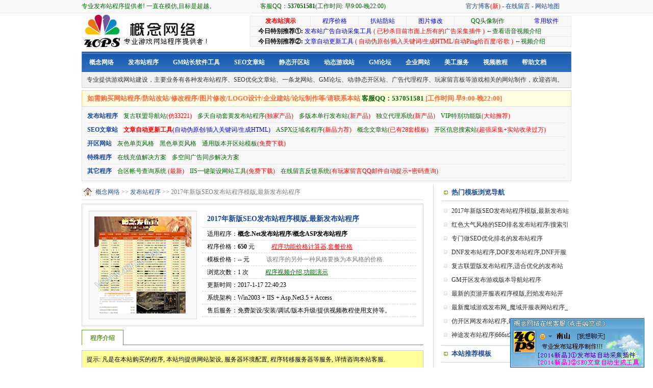

--- FILE ---
content_type: text/html
request_url: http://www.40ps.com/fabuzhan/fabuzhanchengxu_366.html
body_size: 4503
content:
<!DOCTYPE html PUBLIC "-//W3C//DTD XHTML 1.0 Transitional//EN" "http://www.w3.org/TR/xhtml1/DTD/xhtml1-transitional.dtd">
<html xmlns="http://www.w3.org/1999/xhtml">
<head>
<meta http-equiv="Content-Type" content="text/html; charset=gb2312" />
<title>2017年新版SEO发布站程序模版,最新发布站程序_发布站程序</title>
<meta name="keywords" content="发布站程序,seo发布站,传奇发布站程序" />
<meta name="description" content="今天给大家介绍的这套发布站程序是我们最新开发的适合SEO排名的发布站程序，本套程序也是2017年本站主打的程序，程序不仅游戏功能非常的强大，文章管理功能更是适合SEO" />
<meta name="generator" content="http://www.40ps.com" />
<meta name="author" content="概念网络" />
<meta name="copyright" content="2011-2012 概念网络" />
<link href="/cache/BlueStyle/style.css" rel="stylesheet" type="text/css" />
</head>
<body>
<div id="top">
	<div class="topbox">
		<div class="a1">专业发布站程序提供者! 一直在模仿,目标是超越。</div>
		<div class="a2">客服QQ：<b><span id="kfqq">537051581</span></b>(工作时间: 早9:00-晚22:00)</div>
		<div class="a3">
		<a href="http://blog.sina.com.cn/40ps" title="概念网络官方博客" target="_blank">官方博客<span class="red">(新)</span></a>
		-
		<a href="http://www.40ps.com/contact.aspx" target="_blank" title="概念网络在线留言板">在线留言</a>
		-
		<a href="http://www.40ps.com/sitemap.html" target="_blank" title="网站地图">网站地图</a></div>
	</div>
</div>
<div class="header">
	<div class="logo">
		<a href="http://www.40ps.com" title="概念网络">
		<img src="http://www.40ps.com/cache/BlueStyle/logo.JPG" width="260" height="75" border="0" title="概念网络" alt="概念网络" /></a>
	</div>
	<div class="banner">
		<div class="showbanner">
			<script type="text/javascript" src="http://www.40ps.com/cache/js/banner.js" charset="gb2312"></script>
		</div>
	</div>
</div>
<div class="nav">
	<div class="nabbox">
		<ul class="navitem">
			
			<li><a href="http://www.40ps.com/" title="概念网络程序制作">概念网络</a></li>
			<li><a href="http://www.40ps.com/fabuzhan/" title="专业发布站程序制作">发布站程序</a></li>
			<li><a href="http://www.40ps.com/soft/" title="本站自主开发的GM工具">GM站长软件工具</a></li>
			<li><a href="http://www.40ps.com/seozhan/" title="用于优化的SEO文章站">SEO文章站</a></li>
			<li><a href="http://www.40ps.com/kaiquzhan/" title="开区站设计/仿制">静态开区站</a></li>
			<li><a href="http://www.40ps.com/youxizhan/" title="带后台的游戏站制作/可发文章/公告">动态游戏站</a></li>
			<li><a href="http://www.40ps.com/gmbbs/" title="GM论坛制作/设计/架设">GM论坛</a></li>
			<li><a href="http://www.40ps.com/qiye/" title="企业网站设计/制作/架设/维护">企业网站</a></li>
			<li><a href="http://www.40ps.com/ps/" title="去水印/改文字/设计logo">美工服务</a></li>
			<li><a href="http://www.40ps.com/videos/" title="程序使用教程">视频教程</a></li>
			<li><a href="http://www.40ps.com/faq/" title="程序使用文档">帮助文档</a></li>
		</ul>
	</div>	
</div>
<div class="navtext">
	<div class="navinnertxt">
		专业提供游戏网站建设，主要业务有各种发布站程序、SEO优化文章站、一条龙网站、GM论坛、动/静态开区站、广告代理程序、玩家留言板等游戏相关的网站制作，欢迎咨询。
	</div>
</div>
<script type="text/javascript" src="http://www.40ps.com/cache/js/toplinks.js" charset="gb2312"></script>
<div class="wrap">
	<div id="shopleft">
		<div class="a39">
			<a href="http://www.40ps.com" title="概念网络" class="home">概念网络</a> &gt;&gt; 
			<a href="/fabuzhan/">发布站程序</a> &gt;&gt; 2017年新版SEO发布站程序模版,最新发布站程序
		</div>
		<div class="a59">
			<div class="a60">
				<div class="a61">
					<div class="a62">
						<div class="a63">
							<img src="http://www.40ps.com/files/picture/201701/17224144_4899.gif" width="190" height="190" class="a67"  alt="2017年新版SEO发布站程序模版,最新发布站程序" title="2017年新版SEO发布站程序模版,最新发布站程序"  />
						</div>
					</div>
					<dl class="a64">
						<dd class="a65">2017年新版SEO发布站程序模版,最新发布站程序</dd>
						<dd class="a66">适用程序：<strong>概念.Net发布站程序/概念ASP发布站程序</strong></dd>
						<dd class="a66">程序价格：<span class="price">650</span> 元   <a href="http://www.40ps.com/fabuzhan/jiage.html" target="_blank" style="margin-left:30px" title="程序功能价格计算器,根据功能计算发布站的价格"><font color="#FF0000">程序功能价格计算器,套餐价格</font></a></dd>
						<dd class="a66">模板价格：<span class="price">0</span> 元 <span style="margin-left:30px;color:#7B7B7B;">该程序的另外一种风格要换为本风格的价格.</span></dd>
						<dd class="a66">浏览次数：<span id="v">1</span> 次  <a href="http://www.40ps.com/yanshi.html" target="_blank" style="margin-left:30px" title="程序功能演示,视频介绍"><font color="#006600">程序视频介绍,功能演示</font></a></dd>
						<dd class="a66">更新时间：2017-1-17 22:40:23</dd>
						<dd class="a66">系统架构：Win2003 + IIS + Asp.Net3.5 + Access</dd>
						<dd class="a66">售后服务：免费架设/安装/调试/版本升级/提供视频教程使用支持等。</dd>
					</dl>
				</div>				
			</div>
		</div>
		<div class="a59">
			<dl class="a68">
				<dd class="a69">程序介绍</dd>
				<dd class="a70"></dd>
			</dl>
			<div class="a71">
				提示: 凡是在本站购买的程序, 本站均提供网站架设, 服务器环境配置, 程序转移服务器等服务, 详情咨询本站客服.
			</div>
			<div class="a72">
			 <p>今天给大家介绍的这套<a href="http://www.40ps.com/" target="_blank">发布站程序</a>是我们最新开发的适合SEO排名的发布站程序，本套程序也是2017年本站主打的程序，程序不仅游戏功能非常的强大，文章管理功能更是适合SEO，很多独特的功能都是站长自己做优化的时候想象出来的，总结出来的经验然后再用代码把功能实现出来，我们都知道做优化有不确定性，谁都不敢保证用了什么程序就有什么排名，那要是真的那么好，人人都用那套程序，但是百度首页也只有十个排名站，程序到底怎么样大家可以先做了解，看看这套程序的功能是不是适合SEO，而且这套程序带有文章缩略图功能，现在搜索引擎对文章质量要求越来越高，有图片的总比没图片的更好一些。</p>
<p>模版首页截图</p>
<p><img title="SEO发布站程序" border="0" alt="SEO发布站程序" src="/Files/Picture/201701/17224622_4154.gif" /></p>
			</div>
			<div class="a73">
				上一页：<a href="http://www.40ps.com/fabuzhan/fabuzhanchengxu_365.html"  title="红色大气风格的SEO排名发布站程序/搜索引擎优化排名发布站程序">红色大气风格的SEO排名发布站程序/搜索引擎优化排名发布站程序</a><br />
		  		下一页：没有了！
			</div>
		</div>
	</div>
	<div id="shopright">
		<div class="a51">
			<div class="a52"><span>热门模板浏览导航</span></div>
			<ul class="a53">
				
				<li><a href="http://www.40ps.com/fabuzhan/fabuzhanchengxu_366.html">2017年新版SEO发布站程序模版,最新发布站程序</a></li>
				<li><a href="http://www.40ps.com/fabuzhan/fabuzhanchengxu_365.html">红色大气风格的SEO排名发布站程序/搜索引擎优化排名发布站程序</a></li>
				<li><a href="http://www.40ps.com/fabuzhan/fabuzhanchengxu_364.html">专门做SEO优化排名的发布站程序</a></li>
				<li><a href="http://www.40ps.com/fabuzhan/fabuzhanchengxu_363.html">DNF发布站程序,DOF发布站程序,DNF开服表程序源码</a></li>
				<li><a href="http://www.40ps.com/fabuzhan/fabuzhanchengxu_362.html">复古联盟版发布站程序,适合优化的发布站程序</a></li>
				<li><a href="http://www.40ps.com/fabuzhan/fabuzhanchengxu_361.html">GM开区发布游戏版本导航站程序</a></li>
				<li><a href="http://www.40ps.com/fabuzhan/fabuzhanchengxu_360.html">最新的页游开服表程序模版,烈焰发布站开服表程序</a></li>
				<li><a href="http://www.40ps.com/fabuzhan/fabuzhanchengxu_359.html">最新魔域游戏发布网_魔域开服表网站程序_魔域网程序下载</a></li>
				<li><a href="http://www.40ps.com/fabuzhan/fabuzhanchengxu_358.html">仿开区网发布站程序,最新发布站程序模版制作开发</a></li>
				<li><a href="http://www.40ps.com/fabuzhan/fabuzhanchengxu_357.html">神途发布站程序|666st发布站程序|商业版神途发布站源码下载</a></li>
			</ul>
			
			<div class="a52_1"><span>本站推荐模板</span></div>
			<ul class="a53">
				
				<li><a href="http://www.40ps.com/fabuzhan/fabuzhanchengxu_366.html">2017年新版SEO发布站程序模版,最新发布站程序</a></li>
				<li><a href="http://www.40ps.com/fabuzhan/fabuzhanchengxu_365.html">红色大气风格的SEO排名发布站程序/搜索引擎优化排名发布站程序</a></li>
				<li><a href="http://www.40ps.com/fabuzhan/fabuzhanchengxu_364.html">专门做SEO优化排名的发布站程序</a></li>
				<li><a href="http://www.40ps.com/fabuzhan/fabuzhanchengxu_363.html">DNF发布站程序,DOF发布站程序,DNF开服表程序源码</a></li>
				<li><a href="http://www.40ps.com/fabuzhan/fabuzhanchengxu_362.html">复古联盟版发布站程序,适合优化的发布站程序</a></li>
				<li><a href="http://www.40ps.com/fabuzhan/fabuzhanchengxu_361.html">GM开区发布游戏版本导航站程序</a></li>
				<li><a href="http://www.40ps.com/fabuzhan/fabuzhanchengxu_360.html">最新的页游开服表程序模版,烈焰发布站开服表程序</a></li>
				<li><a href="http://www.40ps.com/fabuzhan/fabuzhanchengxu_359.html">最新魔域游戏发布网_魔域开服表网站程序_魔域网程序下载</a></li>
				<li><a href="http://www.40ps.com/fabuzhan/fabuzhanchengxu_358.html">仿开区网发布站程序,最新发布站程序模版制作开发</a></li>
				<li><a href="http://www.40ps.com/fabuzhan/fabuzhanchengxu_357.html">神途发布站程序|666st发布站程序|商业版神途发布站源码下载</a></li>
			</ul>
		</div>
	</div>
</div>
<div class="a55">
   <p>栏目说明：概念网络提供专业的发布站程序,程序支持多天自动套黄,全天自动套黄,多模版相互切换,程序支持.Net和asp,数据库有access和sql server,全站生成静态页面.具有程序安全性好,打开速度快,负载性强,利于收录等优点.</p>
</div>
<div class="a56">
    <div class="a57">
        <a href="http://www.40ps.com/About.html">关于我们</a>
        <a href="http://www.40ps.com/Copyright.html">版权声明</a>
        <a href="http://www.40ps.com/Sitemap.html">网站地图</a>
        <a href="http://www.40ps.com/Contact.aspx">在线留言</a>
        <a href="http://blog.40ps.com/" title="概念网络官方博客">官方博客</a>
        <script type="text/javascript">var cnzz_protocol = (("https:" == document.location.protocol) ? " https://" : " http://");document.write(unescape("%3Cspan id='cnzz_stat_icon_2942962'%3E%3C/span%3E%3Cscript src='" + cnzz_protocol + "s5.cnzz.com/stat.php%3Fid%3D2942962' type='text/javascript'%3E%3C/script%3E"));</script>
	    <a href="http://www.40ps.com/rss/rss.xml" target="_blank"><img src="http://www.40ps.com/cache/bluestyle/xml.gif" border="0" width="36" height="14" alt="RSS订阅" title="RSS订阅" ></a>
    </div>
    <div class="a58">&copy;2014 Www.40Ps.Com 概念网络</div>
</div>
<script type="text/javascript" src="http://www.40ps.com/cache/js/footer.js"></script>
<script type="text/javascript" src="http://www.40ps.com/function/shop.aspx?a=v&i=366"></script>
</body>
</html>

--- FILE ---
content_type: text/css
request_url: http://www.40ps.com/cache/BlueStyle/style.css
body_size: 4836
content:
*{margin:0;padding:0;}body{font-size:12px;}a.home{margin-left:27px;}.wrap{width:960px;overflow:hidden;margin:0 auto;}#top{height:25px;line-height:25px;border-bottom:solid 1px #E6E6E6;background-color:#F8F8F8;overflow:hidden;}.topbox{width:960px;height:25px;line-height:25px;color:#060;overflow:hidden;margin:0 auto;}.header{width:960px;height:75px;overflow:hidden;margin:0 auto;}.logo{width:260px;height:75px;float:left;}.banner{width:700px;height:75px;float:right;}.showbanner{width:700px;height:61px;margin:5px 0;}.footer{width:960px;overflow:hidden;text-align:center;line-height:200%;color:#333;margin:0 auto;padding:20px 0;}.footer a{color:#333;margin-right:10px;text-decoration:none;}.nav{width:960px;height:40px;overflow:hidden;margin:0 auto;}.nabbox{width:958px;height:40px;line-height:40px;border:solid 1px #4A7AB9;overflow:hidden;background:url(nav.GIF) repeat-x;}ul.navitem{margin:0;}ul.navitem li{list-style:none;height:40px;line-height:40px;color:#FFF;float:left;margin:0;padding:0 14px;}ul.navitem li a{color:#FFF;text-decoration:none;font-weight:800;}ul.navitem li.split{background:url(menusplit.gif) no-repeat;}.navtext{width:958px;height:30px;border:solid 1px #D2D2D2;border-top:none;background-color:#F1F1F1;line-height:30px;margin:0 auto 5px;}.navinnertxt{width:940px;height:30px;line-height:30px;color:#353535;margin:0 9px;}#indexleft{width:745px;overflow:hidden;margin-right:5px;float:left;}#indexright{width:210px;overflow:hidden;float:right;}.rgtbox{width:208px;border:solid 1px #E0E0E0;overflow:hidden;margin-bottom:6px;}.rgtboxtitle{width:206px;border:solid 1px #FEFEFE;height:25px;line-height:25px;background-color:#F4F4F4;font-weight:800;}.rigboxtext{width:196px;overflow:hidden;margin:5px;}ul.riglst{width:196px;overflow:hidden;margin:0;}ul.riglst li{width:196px;height:24px;line-height:24px;overflow:hidden;list-style:none;border-bottom:dashed 1px #E9E9E9;}.lightbox{width:208px;overflow:hidden;border:solid 1px #C5DDBC;background-color:#FC3;margin-bottom:6px;}.lightboxtext{width:190px;overflow:hidden;line-height:170%;margin:7px 9px;}.indexnews{width:745px;height:465px;background-color:#F7F7F7;margin-bottom:7px;overflow:hidden;}.slidebox{width:335px;height:455px;float:left;overflow:hidden;margin:5px 5px 5px 2px;padding:0;}.lastgoods{width:395px;height:455px;float:right;background-color:#FFF;overflow:hidden;margin:5px 5px 5px 0;}.a1{width:350px;height:25px;float:left;}.a2{width:380px;height:25px;float:left;}.a3{width:230px;height:25px;float:right;text-align:center;}.a3 a{color:#19489E;text-decoration:none;}.a4{width:958px;border:solid 1px #DDD;overflow:hidden;background-color:#F7F7F7;margin:0 auto 6px;padding:5px 0;}dl.a5{width:938px;height:26px;border-bottom:solid 1px #E9E9E9;overflow:hidden;margin:0 10px;}.a5_2{width:938px;overflow:hidden;margin:0 10px;border-bottom:dashed 1px #FFCC33;}.a5_left{width:75px;height:53px;line-height:53px;overflow:hidden;float:left;}.a5_left strong{color:#19489E;}.a5_right{width:863px;height:53px;overflow:hidden;float:right;}.a5_item{width:863px;height:26px;line-height:26px;border-bottom:dashed 1px #E9E9E9;}.a5_item2{width:863px;height:26px;line-height:26px;}.a5_item a,.a5_item2 a{color:#006600;margin-right:8px;text-decoration:none;}.a5_item a:hover,.a5_item2 a:hover{text-decoration:underline;}.a6_2{width:938px;height:26px;}dd.a6{width:938px;height:26px;line-height:26px;overflow:hidden;}dd.a6 b{color:#19489E;}dd.a6 a{margin-left:8px;text-decoration:none;color:#060;}dd.a6 a:hover{text-decoration:underline;color:#19489E;}.a7{width:335px;height:235px;overflow:hidden;background-color:#FFF;margin:0 0 5px;}.a8{width:325px;height:225px;overflow:hidden;margin:5px;}.a9{width:335px;height:215px;overflow:hidden;background-color:#FFF;}.a10{width:325px;height:27px;line-height:27px;border-bottom:solid 1px #EEE;font-weight:800;margin:0 5px;}.a11{width:315px;overflow:hidden;margin:5px 10px;}ul.a12{overflow:hidden;margin:0;}ul.a12 li{height:24px;line-height:24px;border-bottom:dashed 1px #DDD;overflow:hidden;list-style:none;}span.a13{float:right;color:#999;}span.point{color:#090;}span.bigpoint{color:#090;font-weight:800;}span.yellow{color:#7055A4;}.a14{width:395px;height:27px;line-height:27px;color:#000;font-weight:800;}dl.a15{width:395px;height:70px;border-top:solid 1px #DDD;overflow:hidden;margin:0;}dd.a16{width:65px;height:50px;border:solid 1px #CCC;float:left;margin:9px;}dd.a17{width:305px;height:34px;float:right;margin-top:6px;line-height:34px;overflow:hidden;}dd.a18{width:305px;height:24px;overflow:hidden;float:right;margin-bottom:6px;line-height:24px;color:#666;}dd.a17 a{color:#060;font-size:15px;font-weight:800;text-decoration:none;}dd.a19{width:308px;height:70px;float:right;}.indexshow{width:745px;overflow:hidden;margin-bottom:7px;}dl.a20{width:745px;height:28px;line-height:28px;}dd.a21{width:145px;float:left;height:28px;line-height:30px;background-color:#3FAE11;color:#FFF;text-align:center;}dd.a22{width:600px;float:right;background-color:#F7F7F7;line-height:28px;height:28px;}span.more{float:right;margin-right:15px;}.a23{width:743px;border:solid 1px #D6D7DB;border-top:solid 3px #3FAE11;}.a24{width:733px;overflow:hidden;margin:10px 0 10px 10px;}ul.a25{overflow:hidden;}

ul.a25 li{width:170px;height:190px;overflow:hidden;margin-bottom:8px;float:left;margin-right:10px;list-style:none;border:solid 1px #DDD;background-color:#F4F4F4;text-align:center;}ul.a25 li a{color:#000;text-decoration:none;}img.a26{margin:5px;}.a27{width:716px;border:solid 1px #E9E9E9;background-color:#FDFDFD;}ul.a28{width:700px;overflow:hidden;margin:8px;}ul.a28 li{list-style:none;width:175px;height:24px;line-height:24px;text-align:center;float:left;}.a29{width:743px;overflow:hidden;border:solid 1px #D6D7DB;margin-bottom:7px;}.a30{width:703px;overflow:hidden;margin:0 20px;}.a31{width:345px;overflow:hidden;float:left;margin-right:13px;}.a32{width:345px;overflow:hidden;float:left;}.a33{width:345px;height:30px;border-bottom:solid 1px #C8CFD4;line-height:30px;background:url(ico.gif) no-repeat 5px;}.a33_1{width:345px;height:30px;border-bottom:solid 1px #C8CFD4;border-top:solid 1px #EEE;margin-top:10px;line-height:30px;background:url(ico.gif) no-repeat 5px;}.a33 a,.a33_1 a{color:#19489E;font-size:14px;text-decoration:none;font-weight:800;margin-left:20px;}ul.a34{width:345px;overflow:hidden;border-top:solid 1px #EEE;padding-top:5px;margin:0 0 5px;}ul.a34 li{height:25px;line-height:25px;list-style:none;border-top:solid 1px #FFF;border-bottom:solid 1px #FFF;background:url(lsticon.gif) no-repeat scroll 5px 8px #FFF;overflow:hidden;}ul.a34 li:hover{background-color:#F7FCED;background:url(lsticon.gif) no-repeat scroll 5px -12px #F7FCED;border-color:#C1DD96;}ul.a34 li:hover a{color:#060;}ul.a34 li a{color:#333;text-decoration:none;margin-left:18px;}span.a35{color:#999;float:right;}.a36{width:958px;border:solid 1px #DDD;overflow:hidden;margin:0 auto;}.a37{width:958px;height:24px;line-height:24px;background-color:#F7F7F7;border-bottom:solid 1px #EEE;}.a37 strong{color:#4A8109;margin-left:10px;}.a38{width:928px;overflow:hidden;margin:7px 15px;}.a38 a{margin-right:5px;text-decoration:none;color:#333;}.a38 a:hover{text-decoration:underline;color:#4A8109;}#shopleft{width:689px;overflow:hidden;float:left;border-right:solid 1px #D7D7D7;}#shopright{width:270px;overflow:hidden;float:right;}.a39{width:670px;height:30px;line-height:30px;color:#7B7B7B;margin-right:19px;overflow:hidden;border-bottom:solid 1px #DDD;background:url(home.gif) no-repeat 4px;}.a40{width:670px;overflow:hidden;margin-right:19px;}.a41{width:660px;margin-left:10px;overflow:hidden;border-bottom:solid 1px #DDD;padding:15px 0;}.a42{width:388px;height:180px;float:left;border:solid 1px #D3D3D3;margin-right:10px;background-color:#F7F7F7;overflow:hidden;}.a43{width:258px;height:180px;float:right;border:solid 1px #D3D3D3;background-color:#F8F8F8;}dl.a44{width:250px;overflow:hidden;margin:0 4px;}dd.a45{width:250px;height:36px;line-height:36px;border-bottom:solid 1px #DDD;margin-bottom:6px;overflow:hidden;}dd.a45 a{font-size:14px;color:#3C8000;text-decoration:none;font-weight:800;margin-left:10px;}dd.a46{width:250px;height:30px;line-height:30px;border-top:solid 1px #E3E3E3;}dd.a47{width:250px;height:100px;overflow:hidden;margin-bottom:6px;line-height:165%;text-indent:25px;}span.a48{font-weight:800;color:red;}img.a49{margin:5px 4px;}.a50{width:660px;height:40px;text-align:center;line-height:40px;}.a50 a{font-size:13px;color:#333;margin-right:5px;text-decoration:none;}.a50 strong{margin-right:7px;color:#3C8000;}.a51{width:250px;overflow:hidden;margin:0 5px 0 15px;}.a52{width:250px;height:32px;line-height:32px;color:#1C4A9C;border-bottom:solid 1px #C8CFD4;font-weight:800;font-size:13px;background:url(ico.gif) no-repeat 5px;}.a52_1{width:250px;height:32px;line-height:32px;color:#1C4A9C;border-bottom:solid 1px #C8CFD4;font-weight:800;font-size:13px;border-top:solid 1px #C8CFD4;background:url(ico.gif) no-repeat 5px;}.a52 span,.a52_1 span{margin-left:20px;}ul.a53{width:250px;overflow:hidden;margin:6px 0;}ul.a53 li{list-style:none;height:25px;line-height:25px;overflow:hidden;background:url(lsticon.gif) no-repeat scroll 5px 8px #FFF;border-top:solid 1px #FFF;border-bottom:solid 1px #FFF;}ul.a53 li:hover{background:url(lsticon.gif) no-repeat scroll 5px -12px #F7FCED;border-color:#C1DD96;}ul.a53 li a{color:#2D2D2D;text-decoration:none;margin-left:20px;}ul.a53 li a:hover{text-decoration:underline;color:#3C8000;}span.a54{color:#B7B7B6;float:left;}.a55{width:930px;border-top:solid 1px #CCC;border-bottom:solid 1px #DDD;background-color:#F8F8F8;line-height:180%;color:#999;margin:10px auto 0;padding:7px 15px;}.a56{width:960px;height:60px;line-height:60px;margin:0 auto;}.a57{width:660px;height:60px;float:left;}.a57 a{color:#1948AE;text-decoration:none;margin-right:7px;}.a58{width:300px;height:60px;float:right;text-align:right;color:#999;}.a59{width:670px;overflow:hidden;margin-right:19px;padding-top:7px;}.a60{width:668px;border:solid 1px #D3D3D3;overflow:hidden;}.a61{width:662px;border:solid 3px #F7F7F7;overflow:hidden;}.a62{width:232px;height:232px;float:left;overflow:hidden;}.a63{width:210px;height:210px;border:solid 1px #DBDBDB;overflow:hidden;background-color:#F7F7F7;margin:10px;}dl.a64{width:420px;height:210px;overflow:hidden;float:right;margin:10px 10px 10px 0;}dd.a65{width:410px;height:32px;line-height:32px;border-bottom:solid 1px #E5E5E5;font-size:14px;font-weight:800;color:#19489E;padding-left:10px;overflow:hidden;}dd.a66{width:410px;height:24px;line-height:24px;border-bottom:dashed 1px #D3D3D3;padding-left:10px;}img.a67{margin:10px;}dl.a68{width:670px;height:30px;line-height:30px;overflow:hidden;margin-bottom:10px;}dd.a69{width:80px;height:29px;border:solid 1px #693;border-bottom:none;overflow:hidden;text-align:center;color:#693;font-weight:800;float:left;}dd.a70{width:588px;height:29px;border-bottom:solid 1px #693;float:right;overflow:hidden;}.a71{width:650px;border:solid 1px #CCC;background-color:#FF9;padding:9px;}.a72{width:670px;overflow:hidden;line-height:180%;text-indent:23px;font-size:13px;padding:10px 0;}.a72 p{margin-bottom:8px;}.a73{width:650px;border:solid 1px #9C0;background-color:#F9FCF3;line-height:180%;padding:5px 9px;}.a73 a{text-decoration:none;color:#1948AE;}span.price{font-weight:800;}dl.a74{width:670px;overflow:hidden;margin-bottom:5px;}dd.a75{width:670px;height:40px;line-height:40px;background-color:#F5F5F5;border-top:solid 1px #DEDEDE;border-bottom:dashed 1px #DEDEDE;}dd.a75 a{font-size:15px;font-weight:800;color:#3C8000;margin-left:10px;}dd.a76{width:650px;line-height:200%;overflow:hidden;margin:0 10px;}a.a77{color:#FF7E00;text-decoration:none;}span.a78{float:right;color:#666;margin-right:10px;}.a79{width:670px;line-height:50px;overflow:hidden;text-align:center;margin-top:10px;}.a79 h1{font-size:22px;margin:0;}.a80{width:650px;overflow:hidden;line-height:180%;font-size:13px;margin:10px;}.a81{width:670px;height:40px;line-height:40px;border-bottom:solid 1px #DDD;text-align:center;color:#909090;}.pagenav{height:30px;line-height:30px;color:#7B7B7B;overflow:hidden;border-bottom:solid 1px #DDD;background:url(home.gif) no-repeat 4px;}.pagecontent{overflow:hidden;line-height:170%;font-size:13px;padding:15px 0;}table.topad td{border:solid 1px #E9E9E9;height:19px;line-height:19px;background-color:#F7F7F7;text-align:center;}table.topad td a{text-decoration:none;}table.topad td a:hover{text-decoration:underline;color:red;}.pagetip{border:solid 1px #FFCC81;background-color:#FFFFE1;color:#FF663F;height:30px;line-height:30px;font-size:13px;font-weight:800;margin:7px 0;padding:0 10px;}.toptip{width:938px;border:solid 1px #FFCC81;background-color:#FFFFE1;color:#FF663F;height:30px;line-height:30px;font-size:13px;font-weight:800;border-bottom:none;margin:0 auto;padding:0 10px;}table.page th{border:solid 1px #DDD;background-color:#F7F7F7;height:30px;line-height:30px;}table.page td{border:solid 1px #DDD;line-height:28px;padding:0 5px;}.pagebar a,.rgtboxtitle span{margin-left:5px;}.footer a:hover,ul.navitem li a:hover,.a3 a:hover,ul.a25 li a:hover,ul.a34 li a:hover,.a39 a:hover,dd.a45 a:hover,.a57 a:hover,.a73 a:hover,a.a77:hover,.pagenav a:hover{text-decoration:underline;}span.red,span.dujia,span.more a{color:red;}ul.riglst li a,ul.a12 li a,ul.a28 li a{color:#353535;text-decoration:none;}ul.riglst li a:hover,dd.a17 a:hover{color:#060;text-decoration:underline;}ul.a12 li a:hover,ul.a28 li a:hover{text-decoration:underline;color:#060;}span.blue,table.topad td a:visited{color:#00F;}dd.a16:hover,ul.a25 li:hover{border-color:#060;}.a39 a,.pagenav a{color:#29529C;text-decoration:none;}.a80 p,.pagecontent p{margin-bottom:10px;}table.topad,table.page{border-collapse:collapse;}table.page2{border-collapse:collapse;}table.page2 th{border:solid 1px #DDDDDD;background-color:#F7F7F7;padding:5px 8px;}table.page2 td{border:solid 1px #DDDDDD;padding:0 5px;color:#666666;}table.page2 td a{color:#0000CC;}table.page2 td a:hover{color:#FF0000;}
.ymzr{ width:960px; overflow:hidden; margin:0 auto; }
table.ym{ border-collapse:collapse; }
table.ym td {border:solid 1px #E9E9E9;height:22px;line-height:22px;background-color:#F7F7F7;text-align:center;border-bottom:none;}
.b11 {width:670px;overflow:hidden;border-bottom:solid 1px #DDD;padding:15px 0;}
/*/20130701 join/*/
.b12{ width:320px; height:210px; border:solid 1px #D3D3D3; background-color:#F8F8F8; float:left; overflow:hidden; margin-left:10px; margin-bottom:10px; text-align:center; }
.b13{ width:670px; overflow:hidden; }
.b14{ width:310px; margin:0 10px; height:30px; line-height:30px; border-top:solid 1px #DDDDDD; }
/*/ 20150822 join /*/
.webinfo{ width:948px; margin:0 auto; border:solid 1px #D6D7DB; margin-bottom:7px; overflow:hidden; padding:5px; }
.weblogo{ width:406px;  float:left; }
.webtext{ width:540px;  float:right; line-height:160%; }
.webtext a{ color:#4A8109; }
/*/20150917 join/*/
.rjgj_list{  overflow:hidden; }
.rjgj_list_box{ width:312px; border:solid 1px #D3D3D3; float:left; background-color:#F7F7F7; padding:5px; margin-top:5px; margin-right:5px;
margin-left:5px; margin-bottom:5px; }
.rjgj_list_title{ height:30px; line-height:30px; border-bottom:solid 1px #DDDDDD; }
.rjgj_list_title a{font-size:14px;color:#3C8000;text-decoration:none;font-weight:800;margin-left:10px;}
.rjgj_list_pic{ width:110px; height:100px; float:left;  }
.rjgj_list_content{ width:180px; height:100px; float:right; text-indent:22px; border-left:solid 1px #DDDDDD; line-height:140%; padding:5px; overflow:hidden;  }
/*/20150920 join/*/
.indextools{ width:948px; margin:0 auto; background-color:#F7F7F7; padding:5px; border:solid 1px #DDDDDD; margin-bottom:7px; overflow:hidden; }
.toolstitle{ height:30px; line-height:30px; border-bottom:solid 1px #DDDDDD; color:#FF663F; margin-bottom:5px; }
.indextools ul.softitem{ overflow:hidden; }
.indextools ul.softitem li{ list-style:none; float:left; margin-right:5px; text-align:center; width:89px; }
.indextools ul.softitem li a{ color:#333333; text-decoration:none; }
.indextools ul.softitem li a:hover{ text-decoration:underline; color:#FF0000; }
.gg{width:960px; margin:0 auto; overflow:hidden;}
.gg img{  margin:0; padding:0; }
/*/20220227/*/
#Marquee_x { overflow:hidden;  width: 948px; margin:0 auto; } 
#Marquee_x ul li ,#Marquee_x ul li div{ float:left;line-height:25px;overflow:hidden}
#Marquee_x ul li div{ float:left;line-height:25px; height:170px; width:170px; overflow:hidden; }
#Marquee_x ul li div img{ border:1px solid #DADADA; width:170px; height:170px; display:block}
#Marquee_x ul li div span{ display:block;}


--- FILE ---
content_type: application/x-javascript
request_url: http://www.40ps.com/cache/js/toplinks.js
body_size: 2858
content:
//document.writeln('<div style="height:30px; border:solid 1px #DDDDDD; width:938px; line-height:30px; padding:0 10px; color:#006600; font-weight:bold; background-color:#F7F7F7; margin:0 auto;">');
///document.writeln('  为什么选择本站广告? 本站多个关键词排名百度第一, 主要访问用户为游戏GM和游戏站长, 广告转换效率高, 广告试运营期间价格便宜。');
//document.writeln('</div>');

//document.writeln('<div class="gg">');
//document.writeln('<a href="http://www.gmcha.com/" target="_blank"><img src="/gg/gmcha.gif" width="240" height="60" border="0"></a><img src="/gg/sym.gif" width="240" height="60" border="0"><img src="/gg/zz.GIF" width="240" height="60" border="0"><img src="/gg/zz.GIF" width="240" height="60" border="0">');
//document.writeln('<a href="https://www.5pp.com" target="_blank"><img src="/gg/5pp.jpg" width="240" height="60" border="0"></a><img src="/gg/sym.gif" width="240" height="60" border="0"><img src="/gg/zz.GIF" width="240" height="60" border="0"><img src="/gg/zz.GIF" width="240" height="60" border="0">');

//document.writeln('</div>');

/*
5sf to 2022.10.28  
*/
//document.writeln('<div style="padding:0 15px; margin:0 auto; border:solid 1px #DDDDDD; border-bottom:none; width:928px; background-color:#ffffff;   color:#ffffff; font-size:18px;">');

/*
document.writeln('<table width="100%" border="0"><tr><td height="34"><img src="/cache/bluestyle/jt.gif"></td>');
document.writeln('<td align="left"><a href="/qita/348.html" target="_blank"><font color="red">合区后的玩家游戏帐号查询系统, 点击查看&gt;&gt;</font></a>');
document.writeln('</td></tr></table><hr size="1">');
*/

//document.writeln('<table width="100%" border="0"><tr><td height="34" align="center">');
//document.writeln('<a href="http://www.40ps.com/fabuzhan/zaixianchaxun.html" id="cx" title="点击查看" target="_blank"><font color="red">&lt;&lt;&lt; 发布站广告在线查询程序, 包括广告数据分析,广告快速筛选,竞争广告分析,总价排行榜, 点击查看 &gt;&gt;&gt;</font></a>');
//document.writeln('</td></tr></table>');
//document.writeln('</div>');

/*
var tt = 1;
var obj = document.getElementById("cx");
setInterval(function(){
	if(tt%2 == 0){
	//	obj.style.color = "blue";
		obj.style.fontSize = "18px";
	}else{
	//	obj.style.color = "red";
		obj.style.fontSize = "19px";
	}
	tt++;
},500);
*/

/*
document.writeln("<div style=\"padding:10px 15px; font-size:20px; line-height:160%; margin:0 auto; width:928px; border:solid 1px #00CC66;background-color:#F7F7F7; text-decoration:underline; cursor:pointer; \">");
document.writeln("<a href=\"/list.html\" target=\"_blank\"><font color=\"#0000FF\">在售程序: 21种不同功能的发布站程序, 8种采集软件, 8种实用小工具, 4种优化排名程序, 点击查看&gt;&gt;&gt;</font></a> </div>");
*/

document.writeln("<div class=\"toptip\">如需购买网站程序/防站改站/修改程序/图片修改/LOGO设计/企业建站/论坛制作等/请联系本站 <b><font color=\"#006600\" title=\"概念网络(南山)\">客服QQ：537051581</font></b> [工作时间 早9:00-晚22:00]</div>");

document.writeln("<div class=\"a4\">");


document.writeln("	<dl class=\"a5\">");
document.writeln("		<dd class=\"a6\">");
document.writeln("			<b>发布站程序<\/b>");
document.writeln("			<a href=\"/fabuzhan/fabuzhanchengxu_307.html\" target=\"_blank\" title=\"仿33221,带独家的多天自动套黄功能\">复古联盟导航站<span class=\"dujia\">(仿33221)</span><\/a>");
document.writeln("			<a href=\"/fabuzhan/duotianzidongtaohuang.html\" target=\"_blank\" title=\"多天自动套黄\">多天自动套黄发布站程序<span class=\"dujia\">(独家产品)<\/span><\/a>");

document.writeln("			<a href=\"/fabuzhan/danhang.html\" target=\"_blank\" title=\"多版本单行发布站\">多版本单行发布站<span class='red'>(新产品)</span><\/a>");
document.writeln("			<a href=\"/fabuzhan/daili.html\" target=\"_blank\" title=\"独立代理系统\">独立代理系统<span class='red'>(新产品)</span><\/a>");
document.writeln("			<a href=\"/fabuzhan/vip.html\" target=\"_blank\" title=\"VIP特别功能版\">VIP特别功能版<span class='red'>(大站推荐)</span><\/a>");
document.writeln("		</dd>");
document.writeln("	</dl>");


document.writeln("	<dl class=\"a5\">");
document.writeln("		<dd class=\"a6\">");
document.writeln("			<b>SEO文章站<\/b>");
document.writeln("			<a href=\"/seozhan/gengxin.html\"><b><span class='red'>文章自动更新工具<\/span></b><span class='blue'>(自动伪原创/插入关键词/生成HTML)<\/span><\/a>");
document.writeln("			<a href=\"/seozhan/fanyuming.html\" target=\"_blank\" title=\"泛域名-一键生成上万个网站\">ASPX泛域名程序<span class='red'>(新品力荐)</span><\/a>");
document.writeln("			<a href=\"/seozhan/moban.html\" target=\"_blank\">概念文章站<span class='red'>(已有28套模板)</span><\/a>");
document.writeln("			<a href=\"/seozhan/sousuo.html\" target=\"_blank\" title=\"开区信息搜索站(超强采集+实站收录过万)\">开区信息搜索站<span class='red'>(超强采集+实站收录过万)</span><\/a>");
document.writeln("		<\/dd>");
document.writeln("	<\/dl>");


document.writeln("	<dl class=\"a5\">");
document.writeln("		<dd class=\"a6\">");
document.writeln("			<b>开区网站<\/b>");
document.writeln("			<a href=\"/kaiquzhan/306.html\" target=\"_blank\">灰色单页风格<\/a>");
document.writeln("			<a href=\"/kaiquzhan/294.html\" target=\"_blank\">黑色单页风格<\/a>");
document.writeln("			<a href=\"/kaiquzhan/319.html\" target=\"_blank\">通用版本开区站模板<span class=red>(免费下载)<\/span><\/a>");
document.writeln("		<\/dd>");
document.writeln("	<\/dl>");
document.writeln("	<dl class=\"a5\">");
document.writeln("		<dd class=\"a6\">");
document.writeln("			<b>特殊程序<\/b>");
document.writeln("			<a href=\"/fabuzhan/pay.html\" title=\"发布站程序代理系统在线充值解决方案\" target=\"_blank\">在线充值解决方案<\/a>");

document.writeln("			<a href=\"/fabuzhan/kongjiantongbu.html\" title=\"发布站多空间广告同步解决方案\" target=\"_blank\">多空间广告同步解决方案<\/a>");

//document.writeln("			<a href=\"/qita/299.html\" title=\"备案公司网站\" target=\"_blank\">备案公司网站<\/a>");
//document.writeln("			<a href=\"/qita/311.html\" title=\"绿色清爽风格企业站\" target=\"_blank\">绿色清爽风格企业站<span class='red'>(新)</span><\/a>");
//document.writeln("			<a href=\"/qiye/322.html\" title=\"漂亮的汽车配件企业专用网站程序\" target=\"_blank\">汽车配件企业网站<\/a>");

document.writeln("		<\/dd>");
document.writeln("	<\/dl>");
document.writeln("	<dl class=\"a5\">");
document.writeln("		<dd class=\"a6\">");
document.writeln("			<b>其它程序<\/b>");
document.writeln("			<a href=\"/qita/348.html\" target=\"_blank\">合区帐号查询系统 <span class='red'>(最新)</span><\/a>");
document.writeln("			<a href=\"/top/iistool.html\" target=\"_blank\" title=\"一键架设html网站,asp网站,aspx网站\">IIS一键架设网站工具<\/a><span class='red'>(免费下载)</span>");
document.writeln("			<a href=\"/top/liuyanban.html\" target=\"_blank\" title=\"有玩家留言QQ邮件自动提示\">在线留言反馈系统<span class='red'>(有玩家留言QQ邮件自动提示+密码查询)</span><\/a>");
document.writeln("		<\/dd>");
document.writeln("	<\/dl>");
document.writeln("<\/div>");

--- FILE ---
content_type: application/x-javascript
request_url: http://www.40ps.com/cache/js/banner.js
body_size: 1360
content:
document.writeln("<table width=\"630\" align=\"right\" class=\"topad\">");
document.writeln("  <tr>");
document.writeln("    <td><b><a href=\"/yanshi.html\"><font color='#FF0000'><span id='click1'>发布站演示</span></font><\/a><\/b><\/td>");
document.writeln("    <td><a href=\"/fabuzhan/jiage.html\">程序价格<\/a><\/td>");
document.writeln("    <td><a href=\"/fangzhan.html \">扒站防站<\/a><\/td>");
document.writeln("    <td><a href=\"/photoshop.html \">图片修改<\/a><\/td>");
document.writeln("    <td><a href=\"/touxiang.html\" title=\"QQ头像/QQ闪图头像设计制作\"><font color='#006600'>QQ头像制作<\/font><\/a><\/td>");
document.writeln("    <td><a href=\"/top/down.html\" title=\"站长常用软件下载\">常用软件<\/a><\/td>");
document.writeln("  <\/tr>");
document.writeln("  <tr>");
document.writeln("    <td style='text-align:left;padding-left:15px;' colspan=\"6\"><b>今日特别推荐①:</b> <a href='/fabuzhan/caiji.html' title='发布站广告自动采集工具'>发布站广告自动采集工具</a>  <span class=red>( 已秒杀目前市面上所有的广告采集插件 )</span> <font color=#006600>←查看语音视频介绍</font><\/td>");
document.writeln("  <\/tr>");
document.writeln("  <tr>");
document.writeln("    <td style='text-align:left;padding-left:15px;' colspan=\"6\"><b>今日特别推荐②:</b> <a href='/seozhan/gengxin.html' title='文章自动更新工具'>文章自动更新工具</a> <span class='red'>( 自动伪原创/插入关键词/生成HTML/自动Ping给百度/谷歌 )</span>  <font color=#006600>←视频介绍</font><\/td>");
document.writeln("  <\/tr>");
document.writeln("<\/table>")
//-------------------------------------------------------------
// 这里面可以修改QQ
var myDate = new Date();
var myHour = myDate.getHours();

function ShowQqNum(){	
	document.write("<p>客服QQ：<strong>537051581</strong>");	
	if(myHour >= 9 && myHour < 22){
		document.write("[当前在线]");
	}else{
		// document.write("[没在线]");
	}
	document.write("</p>");
	document.write("<p>工作时间 9:00-23:00 </p>");
	document.write("<p>提示：本站无淘宝店,拍拍店铺,无任何分站,无代理。</p>");
}


function ShowQqNum2(){
	document.write("如需购买网站程序/咨询问题/寻求合作请联系本站客服, QQ：553083297 ");	
	if(myHour >= 9 && myHour < 22){
		document.write("[当前在线]");
	}else{
		// document.write("[没在线]");
	}
	document.write("工作时间 9:00-23:00");
}

function OnlyShowQq(){
	document.write("<b>553083297</b> ");
}

document.getElementById("kfqq").innerHTML = "537051581";

--- FILE ---
content_type: application/x-javascript
request_url: http://www.40ps.com/cache/js/footer.js
body_size: 1348
content:

/*/ 修改模版价格 /*/
if(document.getElementsByClassName("price").length > 0){
	document.getElementsByClassName("price")[1].innerHTML = "--";
}
//----------

document.write('<div id="china_ads_div405" style="width:280px">');
document.write('<div><a href="tencent://message/?uin=537051581&Site=clxseed.com&Menu=yes" target="_blank" rel="nofollow"><img src="/cache/bluestyle/2.gif" width="263" height="97" border="0" title="点击咨询本站客服"></a></div>');
document.write('</div>');
 var Class = {
   create: function() {
     return function() {
       this.initialize.apply(this, arguments);
     }
   }
 }
 Function.prototype.bind = function() {
   var __method = this, args = $A(arguments), object = args.shift();
   return function() {
     return __method.apply(object, args.concat($A(arguments)));
   }
 }
 var $A = Array.from = function(iterable) {
   if (!iterable) return [];
   if (iterable.toArray) {
     return iterable.toArray();
   } else {
     var results = [];
     for (var i = 0; i < iterable.length; i++)
       results.push(iterable[i]);
     return results;
   }
 }
 var Float = Class.create();
 Float.prototype = {
  initialize: function(elem, options) {
   this.toDo = options.toDo || function(){},
   this.bodyScrollTop = document.documentElement.scrollTop || document.body.scrollTop,
   this.bodyScrollLeft = document.documentElement.scrollLeft || document.body.scrollLeft,
   this.element = document.getElementById(elem);
   this.dely = options.dely || 500;
   this.top = options.top || 0;
   this.left = options.left || 0;
  },
  start:function(){
   if(!this.element){
    alert('please set a element first!');
    return false;
   }
   this.element.style.position = 'absolute';
   this.toDo();
   setInterval(this.toDo.bind(this),this.dely)
  }
 }
var f = new Float('china_ads_div405',{dely:100,
 toDo:function(){
  var isIE = document.all && window.external;
  this.bodyScrollTop = document.documentElement.scrollTop || document.body.scrollTop;
  this.bodyScrollLeft = document.documentElement.scrollLeft || document.body.scrollLeft;
  if(isIE){
   this.docWidth = document.documentElement.clientWidth || document.body.clientWidth;
   this.docHeight = document.documentElement.clientHeight || document.body.clientHeight;
  }else{
   this.docWidth = (document.body.clientWidth > document.documentElement.clientWidth)?document.documentElement.clientWidth:document.body.clientWidth;
   this.docHeight = (document.body.clientHeight > document.documentElement.clientHeight)?document.documentElement.clientHeight:document.body.clientHeight;
  }
  this.element.style.top = (this.docHeight - parseInt(this.element.offsetHeight,10)) + parseInt(this.bodyScrollTop, 10)+ 'px';
  this.element.style.left = (this.docWidth - parseInt(this.element.offsetWidth,10)) + parseInt(this.bodyScrollLeft, 10) + 'px';

 }

});

f.start();